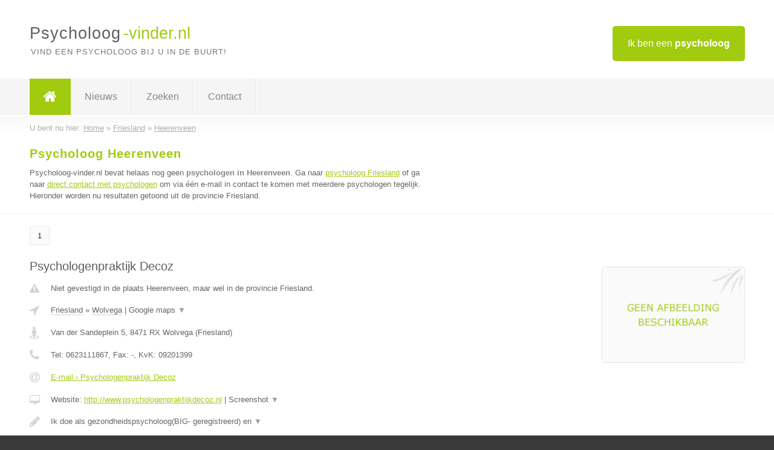

--- FILE ---
content_type: text/html; charset=utf-8
request_url: https://www.psycholoog-vinder.nl/psycholoog/friesland/heerenveen
body_size: 4774
content:

<!DOCTYPE html>
<html xmlns="http://www.w3.org/1999/xhtml" xml:lang="nl" lang="nl" dir="ltr">
<head>
<!-- Copyright https://www.jbb-media.nl -->
<title>Psycholoog Heerenveen | Alle psychologen in de plaats Heerenveen.</title>
<meta http-equiv="Content-Type" content="text/html; charset=UTF-8" />
<meta property="og:title" content="Psycholoog Heerenveen | Alle psychologen in de plaats Heerenveen." />
<meta property="og:type" content="website" />
<meta property="og:url" content="https://www.psycholoog-vinder.nl/psycholoog/friesland/heerenveen" />
<meta property="og:image" content="https://www.psycholoog-vinder.nl/img/social-og-image.png" />
<meta property="og:description" content="Psycholoog Heerenveen? Vind snel en eenvoudig psychologen in de plaats Heerenveen." />
<meta name="viewport" content="width=device-width, initial-scale=1" />
<meta name="description" content="Psycholoog Heerenveen? Vind snel en eenvoudig psychologen in de plaats Heerenveen." />
<meta name="keywords" content="Friesland,psycholoog,psychologen" />
<meta name="robots" content="index, follow" />
<meta content="IE=edge" http-equiv="X-UA-Compatible" />
<link rel="canonical" href="https://www.psycholoog-vinder.nl/psycholoog/friesland/heerenveen" />
<link rel="apple-touch-icon" sizes="180x180" href="https://www.psycholoog-vinder.nl/apple-touch-icon.png" />
<link rel="icon" type="image/png" sizes="32x32" href="https://www.psycholoog-vinder.nl/favicon-32x32.png" />
<link rel="icon" type="image/png" sizes="16x16" href="https://www.psycholoog-vinder.nl/favicon-16x16.png" />
<link rel="manifest" href="https://www.psycholoog-vinder.nl/site.webmanifest" />
<link rel="mask-icon" href="https://www.psycholoog-vinder.nl/safari-pinned-tab.svg" color="#a1cb0f" />
<meta name="msapplication-TileColor" content="#a1cb0f" />
<meta name="theme-color" content="#ffffff" />
<link rel="stylesheet" href="https://www.psycholoog-vinder.nl/lay-out/style-1615647764.css" />
<meta name="google-site-verification" content="Go1PdlyZNnWa_7ZrbrcQ22bzQzXfkcbgwSHYifDjgIc" />
</head>
<body itemscope itemtype="https://schema.org/WebPage">

<div id="bar_top">
	<div class="container clearfix">
		<div id="companies"><a href="https://www.psycholoog-vinder.nl/bedrijven.html" title="Ik ben een psycholoog">Ik ben een <strong>psycholoog</strong></a></div>

		<div id="logo">
			<a href="https://www.psycholoog-vinder.nl" title="Psycholoog"><span class="logo_split_a">Psycholoog</span><span class="logo_split_b">-vinder.nl</span></a>
			<span class="slogan">Vind een psycholoog bij u in de buurt!</span>
		</div>
	</div>
</div>



<div id="bar_menu">
	<div class="container clearfix">
		<button type="button" id="show-menu" onclick="menu_toggle(); return false;"><i class="fa fa-navicon"></i></button>
		<ul id="menu">
			<li class="home"><a href="https://www.psycholoog-vinder.nl" title="Psycholoog"><i class="fa fa-home"></i></a></li>
			<li><a href="https://www.psycholoog-vinder.nl/nieuws.html" title="Psycholoog nieuws">Nieuws</a></li>
			<li><a href="https://www.psycholoog-vinder.nl/zoeken.html" title="Zoeken Psychologen">Zoeken</a></li>
			<li><a href="https://www.psycholoog-vinder.nl/contact.html" title="Contact met Psycholoog-vinder.nl">Contact</a></li>

			
		</ul>
	</div>
</div>


	<div id="bar_breadcrumbs">
		<div class="container">
			U bent nu hier: <span itemprop="itemListElement" itemscope itemtype="https://schema.org/ListItem"><a href="https://www.psycholoog-vinder.nl" title="Home" itemprop="item"><span itemprop="name">Home</span></a><meta itemprop="position" content="1" /></span> &raquo; <span itemprop="itemListElement" itemscope itemtype="https://schema.org/ListItem"><a href="https://www.psycholoog-vinder.nl/psycholoog/friesland" title="Psycholoog Friesland" itemprop="item"><span itemprop="name">Friesland</span></a><meta itemprop="position" content="2" /></span> &raquo; <span itemprop="itemListElement" itemscope itemtype="https://schema.org/ListItem"><a href="https://www.psycholoog-vinder.nl/psycholoog/friesland/heerenveen" title="Psycholoog Heerenveen" itemprop="item"><span itemprop="name">Heerenveen</span></a><meta itemprop="position" content="3" /></span>		</div>
	</div>

	
		<div id="bar_intro">
			<div class="container clearfix">
				<div class="left">
					<h1 title="Psycholoog Heerenveen">Psycholoog Heerenveen</h1>

					
<p>
						Psycholoog-vinder.nl bevat helaas nog geen <b>psychologen in Heerenveen</b>. Ga naar <a href="https://www.psycholoog-vinder.nl/psycholoog/friesland" title="Psycholoog Friesland">psycholoog Friesland</a>
						of ga naar <a href="https://www.psycholoog-vinder.nl/direct-contact.html" title="Direct contact met psychologen">direct contact met psychologen</a> om via &eacute;&eacute;n e-mail in contact te komen met meerdere psychologen tegelijk.
					Hieronder worden nu resultaten getoond uit de provincie Friesland.
</p>
				</div>

				<div class="right"></div>
			</div>
		</div>

		<div class="bar_nav">
			<div class="container">
				<a href="https://www.psycholoog-vinder.nl/psycholoog/friesland/heerenveen" class="highlight" title="Pagina 1">1</a> 
			</div>
		</div>

		<div id="cont_results" class="multiple">
			
<div class="bar_result" itemscope itemtype="https://schema.org/LocalBusiness">
	<div class="container clearfix">
	<div class="result_left">
		<h2><a href="https://www.psycholoog-vinder.nl/psycholoog/friesland/wolvega/psychologenpraktijk-decoz" title="Psychologenpraktijk Decoz"><span itemprop="name">Psychologenpraktijk Decoz</span></a></h2>
		<div class="table_result">
			<div class="row">
				<div class="col_a">
					<i class="fa fa-exclamation-triangle small" title="Mededeling &#8250; Psychologenpraktijk Decoz"></i>
				</div>
				<div class="col_b">
					Niet gevestigd in de plaats Heerenveen, maar wel in de provincie Friesland.
				</div>
			</div>
			<div class="row">
				<div class="col_a">
					<i class="fa fa-location-arrow" title="Provincie en plaats &#8250; Psychologenpraktijk Decoz"></i>
				</div>
				<div class="col_b">
					<a href="https://www.psycholoog-vinder.nl/psycholoog/friesland" class="a_alternative" title="Psycholoog Friesland">Friesland</a>
					&raquo; <a href="https://www.psycholoog-vinder.nl/psycholoog/friesland/wolvega" class="a_alternative" title="Psycholoog Wolvega">Wolvega</a>
	 				| <a href="#" onclick="switch_jbb(30,'googlemap','');return false;" class="a_astext" id="change_googlemap_30" title="Google map &#8250; Psychologenpraktijk Decoz">Google maps <span class="color_a">&#9660;</span></a><div class="maxwidth"><div id="show_googlemap_30" data-title="Psychologenpraktijk Decoz" data-company="Psychologenpraktijk Decoz"  data-address="Van der Sandeplein 5" data-zipcode="8471 RX" data-place="Wolvega" data-country="Nederland" data-lat="52.873802" data-lng="5.998252"></div></div>
				</div>
			</div>
			<div class="row">
				<div class="col_a">
					<i class="fa fa-street-view" title="Informatie &#8250; Psychologenpraktijk Decoz"></i>
				</div>
				<div class="col_b" itemprop="address" itemscope itemtype="https://schema.org/PostalAddress">
					<span itemprop="streetAddress">Van der Sandeplein 5</span>, <span itemprop="postalCode">8471 RX</span> <span itemprop="addressLocality">Wolvega</span> (<span itemprop="addressRegion">Friesland</span>)
				</div>
			</div>
			<div class="row">
				<div class="col_a">
					<i class="fa fa-phone" title="Telefoonnummer &#8250; Psychologenpraktijk Decoz"></i>
				</div>
				<div class="col_b">
					Tel: <span itemprop="telephone">0623111867</span>, 
					Fax: <span itemprop="faxNumber">-</span>,
					KvK: <span itemprop="taxID">09201399</span>
				</div>
			</div>
			<div class="row">
				<div class="col_a">
					<i class="fa fa-at" title="E-mail &#8250; Psychologenpraktijk Decoz"></i>
				</div>
				<div class="col_b">
					<a href="https://www.psycholoog-vinder.nl/e-mail/psychologenpraktijk-decoz" title="E-mail &#8250; Psychologenpraktijk Decoz">E-mail &#8250; Psychologenpraktijk Decoz</a>
				</div>
			</div>
			<div class="row">
				<div class="col_a">
					<i class="fa fa-desktop small" title="Website &#8250; Psychologenpraktijk Decoz"></i>
				</div>
				<div class="col_b">
 					Website: <a href="http://www.psychologenpraktijkdecoz.nl" title="Psychologenpraktijk Decoz" onclick="count(30,this.href); return false;" itemprop="item">http://www.psychologenpraktijkdecoz.nl</a> | <a href="#" onclick="switch_jbb(30,'screenshot','http://www.psychologenpraktijkdecoz.nl');return false;" class="a_astext" id="change_screenshot_30" title="Screenshot &#8250; Psychologenpraktijk Decoz">Screenshot <span class="color_a">&#9660;</span></a><br /><div class="maxwidth"><div id="show_screenshot_30"></div></div>
				</div>
			</div>
			<div class="row">
				<div class="col_a">
					<i class="fa fa-pencil" title="Beschrijving &#8250; Psychologenpraktijk Decoz"></i>
				</div>
				<div class="col_b" itemprop="description" content="Ik doe als gezondheidspsycholoog(BIG- geregistreerd) en eerstelijnspsycholoog (NIP) kortdurende (gem. 8 sessies) klacht- en oplossing gerichte hulpverlening. Ik heb met alle zorgverzekeraars een contract lopen, zodat de hulp bij een verwijsbriefje (met een vermoeden van een diagnose) van de huisarts  door de basisverzekering volledig wordt vergoed (m.u.v. het eigen risico).">
					<div class="clickable_container">
						<a href="#" onclick="switch_jbb(30,'beschrijving','');return false;" class="clickable_ahref" title="Toon / verberg hele beschrijving &#8250; Psychologenpraktijk Decoz"></a>
						Ik doe als gezondheidspsycholoog(BIG- geregistreerd) en
						<span id="expand_beschrijving_30"><span class="color_a">&#9660;</span></span>
						<div id="hide_beschrijving_30" class="inline">
							 eerstelijnspsycholoog (NIP) kortdurende (gem. 8 sessies) klacht- en oplossing gerichte hulpverlening. Ik heb met alle zorgverzekeraars een contract lopen, zodat de hulp bij een verwijsbriefje (met een vermoeden van een diagnose) van de huisarts  door de basisverzekering volledig wordt vergoed (m.u.v. het eigen risico).
							<span class="color_a">&#9650;</span>
						</div>
					</div>
				</div>
			</div>
			<div class="row">
				<div class="col_a">
					<i class="fa fa-tags small" title="Diensten &#8250; Psychologenpraktijk Decoz"></i>
				</div>
				<div class="col_b">
					<i>Diensten onbekend</i>
				</div>
			</div>
			<div class="row">
				<div class="col_a">
					<i class="fa fa-clock-o" title="Openingstijden &#8250; Psychologenpraktijk Decoz"></i>
				</div>
				<div class="col_b">
					<i>Openingstijden onbekend</i>
				</div>
			</div>
			<div class="row">
				<div class="col_a">
					<i class="fa fa-user" title="Sociale Media &#8250; Psychologenpraktijk Decoz"></i>
				</div>
				<div class="col_b">
					Sociale media:
					<div class="social_links">
						<a href="javascript:alert('Twitter onbekend...');" title="Twitter &#8250; Psychologenpraktijk Decoz" class="disable"><i class="fa fa-twitter"></i></a>
						<a href="javascript:alert('Facebook onbekend...');" title="Facebook &#8250; Psychologenpraktijk Decoz" class="disable"><i class="fa fa-facebook"></i></a>
						<a href="javascript:alert('Linkedin onbekend...');"  title="Linkedin &#8250; Psychologenpraktijk Decoz" class="disable"><i class="fa fa-linkedin"></i></a>
						<a href="javascript:alert('Youtube onbekend...');"  title="Youtube &#8250; Psychologenpraktijk Decoz" class="disable"><i class="fa fa-caret-right"></i></a>
					</div>
				</div>
			</div>
		</div>
	</div>
	<div class="result_right">
		<img src="https://www.psycholoog-vinder.nl/img/no-image.png" width="237" height="158" alt="Afbeelding &#8250; Psychologenpraktijk Decoz" title="Afbeelding &#8250; Psychologenpraktijk Decoz" class="img_multiple" />
	</div>
	<br class="clear" />
	<div class="result_bottom">
		<div class="result_button">
			<a href="https://www.psycholoog-vinder.nl/psycholoog/friesland/wolvega/psychologenpraktijk-decoz" title="Psychologenpraktijk Decoz">Bekijk volledig profiel</a>
		</div>
		<a href="#" title="Ga naar de boven" class="result_gototop"><i class="fa fa-caret-up"></i></a>
	</div>
	</div>
</div>



<div class="bar_result" itemscope itemtype="https://schema.org/LocalBusiness">
	<div class="container clearfix">
	<div class="result_left">
		<h2><a href="https://www.psycholoog-vinder.nl/psycholoog/friesland/appelscha/praktijk-voor-psychotherapie-en-relatietherapie-de-hilde" title="Praktijk voor psychotherapie en relatietherapie &quot;de hilde&quot;"><span itemprop="name">Praktijk voor psychotherapie en relatietherapie &quot;de hilde&quot;</span></a></h2>
		<div class="table_result">
			<div class="row">
				<div class="col_a">
					<i class="fa fa-exclamation-triangle small" title="Mededeling &#8250; Praktijk voor psychotherapie en relatietherapie &quot;de hilde&quot;"></i>
				</div>
				<div class="col_b">
					Niet gevestigd in de plaats Heerenveen, maar wel in de provincie Friesland.
				</div>
			</div>
			<div class="row">
				<div class="col_a">
					<i class="fa fa-location-arrow" title="Provincie en plaats &#8250; Praktijk voor psychotherapie en relatietherapie &quot;de hilde&quot;"></i>
				</div>
				<div class="col_b">
					<a href="https://www.psycholoog-vinder.nl/psycholoog/friesland" class="a_alternative" title="Psycholoog Friesland">Friesland</a>
					&raquo; <a href="https://www.psycholoog-vinder.nl/psycholoog/friesland/appelscha" class="a_alternative" title="Psycholoog Appelscha">Appelscha</a>
	 				| <a href="#" onclick="switch_jbb(195,'googlemap','');return false;" class="a_astext" id="change_googlemap_195" title="Google map &#8250; Praktijk voor psychotherapie en relatietherapie &quot;de hilde&quot;">Google maps <span class="color_a">&#9660;</span></a><div class="maxwidth"><div id="show_googlemap_195" data-title="Praktijk voor psychotherapie en relatietherapie &amp;quot;de hilde&amp;quot;" data-company="Praktijk voor psychotherapie en relatietherapie &quot;de hilde&quot;"  data-address="De bult 8" data-zipcode="8426 SK" data-place="Appelscha" data-country="Nederland" data-lat="52.953007" data-lng="6.293364"></div></div>
				</div>
			</div>
			<div class="row">
				<div class="col_a">
					<i class="fa fa-street-view" title="Informatie &#8250; Praktijk voor psychotherapie en relatietherapie &quot;de hilde&quot;"></i>
				</div>
				<div class="col_b" itemprop="address" itemscope itemtype="https://schema.org/PostalAddress">
					<span itemprop="streetAddress">De bult 8</span>, <span itemprop="postalCode">8426 SK</span> <span itemprop="addressLocality">Appelscha</span> (<span itemprop="addressRegion">Friesland</span>)
				</div>
			</div>
			<div class="row">
				<div class="col_a">
					<i class="fa fa-phone" title="Telefoonnummer &#8250; Praktijk voor psychotherapie en relatietherapie &quot;de hilde&quot;"></i>
				</div>
				<div class="col_b">
					Tel: <span itemprop="telephone">0516520091</span>, 
					Fax: <span itemprop="faxNumber">-</span>,
					KvK: <span itemprop="taxID">01154044</span>
				</div>
			</div>
			<div class="row">
				<div class="col_a">
					<i class="fa fa-at" title="E-mail &#8250; Praktijk voor psychotherapie en relatietherapie &quot;de hilde&quot;"></i>
				</div>
				<div class="col_b">
					<a href="https://www.psycholoog-vinder.nl/e-mail/praktijk-voor-psychotherapie-en-relatietherapie-de-hilde" title="E-mail &#8250; Praktijk voor psychotherapie en relatietherapie &quot;de hilde&quot;">E-mail &#8250; Praktijk voor psychotherapie en relatietherapie &quot;de hilde&quot;</a>
				</div>
			</div>
			<div class="row">
				<div class="col_a">
					<i class="fa fa-desktop small" title="Website &#8250; Praktijk voor psychotherapie en relatietherapie &quot;de hilde&quot;"></i>
				</div>
				<div class="col_b">
 					Website: <a href="http://www.dehilde.yolasite.com" title="Praktijk voor psychotherapie en relatietherapie &quot;de hilde&quot;" onclick="count(195,this.href); return false;" itemprop="item">http://www.dehilde.yolasite.com</a> | <a href="#" onclick="switch_jbb(195,'screenshot','http://www.dehilde.yolasite.com');return false;" class="a_astext" id="change_screenshot_195" title="Screenshot &#8250; Praktijk voor psychotherapie en relatietherapie &quot;de hilde&quot;">Screenshot <span class="color_a">&#9660;</span></a><br /><div class="maxwidth"><div id="show_screenshot_195"></div></div>
				</div>
			</div>
			<div class="row">
				<div class="col_a">
					<i class="fa fa-pencil" title="Beschrijving &#8250; Praktijk voor psychotherapie en relatietherapie &quot;de hilde&quot;"></i>
				</div>
				<div class="col_b" itemprop="description" content="Psychotherapie 1e en 2e lijn.  Appelscha en Assen.

Aanpak en methode zijn afhankelijk van de aard van de problematiek en van de individuele mogelijkheden.

Enkele werkwijzen benoemd: cognitieve therapie (o.m. rationeel emotieve benadering: RET), gedragstherapie,  EMDR, gesprekstherapie.
Breed behandelspectrum: bestreken wordt grotendeels het scala van problemen dat behandelbaar is binnen een ambulante (= niet interne) setting.  Specifieke vragen hieromtrent kunt u vooraf telefonisch of per e-mail beantwoord krijgen.  

Drug- en alcoholverslaving worden door mij doorgaans niet behandeld.  Middelengebruik is een contra-indicatie voor (is slecht verenigbaar met) psychotherapie. 

Doelgroepen: volwassenen individueel, partner-relaties, ouderen, jongeren vanaf ongeveer 16 jaar; geen specifieke kinder- en jeugdproblematiek. 

Tevens: relatietherapie ; begeleiding bij relatiebreuk ; ouderbegeleiding ; begeleiding bij arbeidsproblematiek ; coaching. 

Aanmelding kan telefonisch op alle dagen (0516 520091 ; inspreken bij afwezigheid) of via e-mail: r-groenewoud@hetnet.nl.  

De praktijk in ZO-Friesland is gelegen in het buitengebied ten zuiden van Appelscha, tussen de Kloosterweg en Langedijke en bereikbaar per eigen vervoer.   Er is ook een praktijkadres in Assen aan de Mr. Groen van Prinstererlaan 127, gebouw Noordermaat.


Een korte schets van de therapeut:  man, psychologiestudie Universiteit van Amsterdam (1980); postdoctoraal o.m. IMP-opleiding psychotherapie 1980/82.  Sindsdien werkzaam in crisisopvang en als psychotherapeut bij IMP, Riagg, GGZ en in eigen praktijk.  Tot 1994 in Amsterdam en vervolgens in Appelscha en in Assen. Diverse nascholingen; lidmaatschappen: NVvG (1983); NVP (1984); asp.lid NVvH (1995); NVVP.

BIG-registratienummers:   Psychotherapeut : 59025775316 ; Gezondheidszorgpsycholoog : 39025775325 

AGB-codes: 94002537  ;  94003280  ;  94002122 

KvKnr:     01154044">
					<div class="clickable_container">
						<a href="#" onclick="switch_jbb(195,'beschrijving','');return false;" class="clickable_ahref" title="Toon / verberg hele beschrijving &#8250; Praktijk voor psychotherapie en relatietherapie &quot;de hilde&quot;"></a>
						Psychotherapie 1e en 2e lijn.  Appelscha en Assen.
						<span id="expand_beschrijving_195"><span class="color_a">&#9660;</span></span>
						<div id="hide_beschrijving_195" class="inline">
							<br />
<br />
Aanpak en methode zijn afhankelijk van de aard van de problematiek en van de individuele mogelijkheden.<br />
<br />
Enkele werkwijzen benoemd: cognitieve therapie (o.m. rationeel emotieve benadering: RET), gedragstherapie,  EMDR, gesprekstherapie.<br />
Breed behandelspectrum: bestreken wordt grotendeels het scala van problemen dat behandelbaar is binnen een ambulante (= niet interne) setting.  Specifieke vragen hieromtrent kunt u vooraf telefonisch of per e-mail beantwoord krijgen.  <br />
<br />
Drug- en alcoholverslaving worden door mij doorgaans niet behandeld.  Middelengebruik is een contra-indicatie voor (is slecht verenigbaar met) psychotherapie. <br />
<br />
Doelgroepen: volwassenen individueel, partner-relaties, ouderen, jongeren vanaf ongeveer 16 jaar; geen specifieke kinder- en jeugdproblematiek. <br />
<br />
Tevens: relatietherapie ; begeleiding bij relatiebreuk ; ouderbegeleiding ; begeleiding bij arbeidsproblematiek ; coaching. <br />
<br />
Aanmelding kan telefonisch op alle dagen (0516 520091 ; inspreken bij afwezigheid) of via e-mail: r-groenewoud@hetnet.nl.  <br />
<br />
De praktijk in ZO-Friesland is gelegen in het buitengebied ten zuiden van Appelscha, tussen de Kloosterweg en Langedijke en bereikbaar per eigen vervoer.   Er is ook een praktijkadres in Assen aan de Mr. Groen van Prinstererlaan 127, gebouw Noordermaat.<br />
<br />
<br />
Een korte schets van de therapeut:  man, psychologiestudie Universiteit van Amsterdam (1980); postdoctoraal o.m. IMP-opleiding psychotherapie 1980/82.  Sindsdien werkzaam in crisisopvang en als psychotherapeut bij IMP, Riagg, GGZ en in eigen praktijk.  Tot 1994 in Amsterdam en vervolgens in Appelscha en in Assen. Diverse nascholingen; lidmaatschappen: NVvG (1983); NVP (1984); asp.lid NVvH (1995); NVVP.<br />
<br />
BIG-registratienummers:   Psychotherapeut : 59025775316 ; Gezondheidszorgpsycholoog : 39025775325 <br />
<br />
AGB-codes: 94002537  ;  94003280  ;  94002122 <br />
<br />
KvKnr:     01154044
							<span class="color_a">&#9650;</span>
						</div>
					</div>
				</div>
			</div>
			<div class="row">
				<div class="col_a">
					<i class="fa fa-tags small" title="Diensten &#8250; Praktijk voor psychotherapie en relatietherapie &quot;de hilde&quot;"></i>
				</div>
				<div class="col_b">
					<i>Diensten onbekend</i>
				</div>
			</div>
			<div class="row">
				<div class="col_a">
					<i class="fa fa-clock-o" title="Openingstijden &#8250; Praktijk voor psychotherapie en relatietherapie &quot;de hilde&quot;"></i>
				</div>
				<div class="col_b">
					<i>Openingstijden onbekend</i>
				</div>
			</div>
			<div class="row">
				<div class="col_a">
					<i class="fa fa-user" title="Sociale Media &#8250; Praktijk voor psychotherapie en relatietherapie &quot;de hilde&quot;"></i>
				</div>
				<div class="col_b">
					Sociale media:
					<div class="social_links">
						<a href="javascript:alert('Twitter onbekend...');" title="Twitter &#8250; Praktijk voor psychotherapie en relatietherapie &quot;de hilde&quot;" class="disable"><i class="fa fa-twitter"></i></a>
						<a href="javascript:alert('Facebook onbekend...');" title="Facebook &#8250; Praktijk voor psychotherapie en relatietherapie &quot;de hilde&quot;" class="disable"><i class="fa fa-facebook"></i></a>
						<a href="javascript:alert('Linkedin onbekend...');"  title="Linkedin &#8250; Praktijk voor psychotherapie en relatietherapie &quot;de hilde&quot;" class="disable"><i class="fa fa-linkedin"></i></a>
						<a href="javascript:alert('Youtube onbekend...');"  title="Youtube &#8250; Praktijk voor psychotherapie en relatietherapie &quot;de hilde&quot;" class="disable"><i class="fa fa-caret-right"></i></a>
					</div>
				</div>
			</div>
		</div>
	</div>
	<div class="result_right">
		<img src="https://www.psycholoog-vinder.nl/img/no-image.png" width="237" height="158" alt="Afbeelding &#8250; Praktijk voor psychotherapie en relatietherapie &quot;de hilde&quot;" title="Afbeelding &#8250; Praktijk voor psychotherapie en relatietherapie &quot;de hilde&quot;" class="img_multiple" />
	</div>
	<br class="clear" />
	<div class="result_bottom">
		<div class="result_button">
			<a href="https://www.psycholoog-vinder.nl/psycholoog/friesland/appelscha/praktijk-voor-psychotherapie-en-relatietherapie-de-hilde" title="Praktijk voor psychotherapie en relatietherapie &quot;de hilde&quot;">Bekijk volledig profiel</a>
		</div>
		<a href="#" title="Ga naar de boven" class="result_gototop"><i class="fa fa-caret-up"></i></a>
	</div>
	</div>
</div>


		</div>

		<div class="bar_nav">
			<div class="container">
				<a href="https://www.psycholoog-vinder.nl/psycholoog/friesland/heerenveen" class="highlight" title="Pagina 1">1</a> 
			</div>
		</div>

		<div id="bar_banners">
	<div class="container">
<a href="https://www.casino-tip.nl/?ref=nl" onclick="open_blank(this.href); return false;" title="Online casino" class="last_ad" rel="nofollow"><img src="https://www.psycholoog-vinder.nl/img/online-casino.png" width="272" height="172" alt="Online casino" title="Online casino" /></a><a href="https://www.psycholoog-vinder.nl/contact.html" title="Contact met Psycholoog-vinder.nl" class="empty">Uw advertentie hier? Mail ons</a><a href="https://www.psycholoog-vinder.nl/contact.html" title="Contact met Psycholoog-vinder.nl" class="empty">Uw advertentie hier? Mail ons</a><a href="https://www.psycholoog-vinder.nl/contact.html" title="Contact met Psycholoog-vinder.nl" class="empty">Uw advertentie hier? Mail ons</a>
	</div>
</div>

<div id="bar_foottext">
	<div class="container">
		Ik kwam, ik zocht, ik vond - Julius Caesar / 47 v.Chr. ;)
	</div>
</div>


<div id="bar_bottom">
	<div class="container">
		
	<a href="https://twitter.com/VinderNl" onclick="open_blank(this.href); return false;" class="social_icon"><i class="fa fa-twitter"></i></a>	<a href="https://www.facebook.com/vindernl" onclick="open_blank(this.href); return false;" class="social_icon"><i class="fa fa-facebook"></i></a>	<a href="https://nl.linkedin.com/company/bedrijven-vinder-nl" onclick="open_blank(this.href); return false;" class="social_icon"><i class="fa fa-linkedin"></i></a><br /><br />	&copy; <a href="https://www.jbb-media.nl/webdesign-heerenveen.html" title="Webdesign JBB Media" rel="nofollow" target="_blank">JBB Media</a>
	| <a href="https://www.psycholoog-vinder.nl/privacy.html" title="Privacyverklaring">Privacy</a>

	</div>
</div>

<div id="data_info" data-page="place" data-domain="https://www.psycholoog-vinder.nl" data-country="NL" data-contactlimit="5" data-analytics="UA-23098021-11"></div>

<script src="https://www.psycholoog-vinder.nl/inc/ajax-1726654262.js.php" async></script>

</body>
</html>


